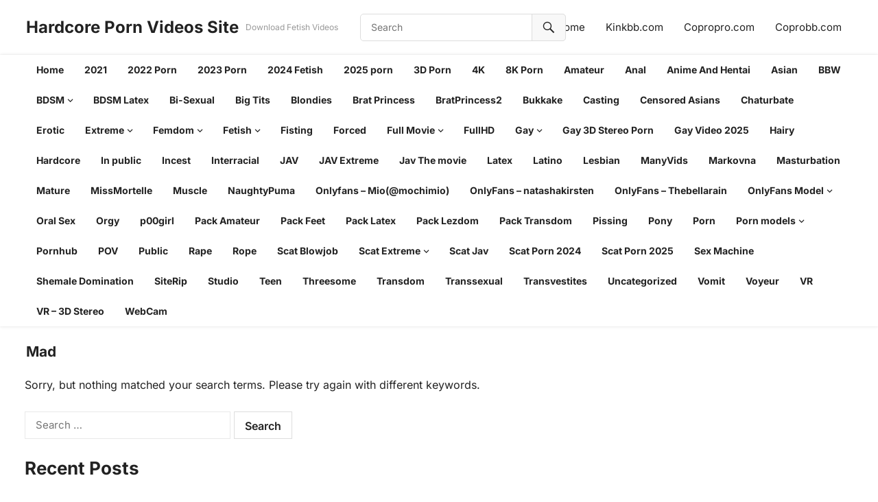

--- FILE ---
content_type: text/html; charset=UTF-8
request_url: https://empornius.com/tag/mad/
body_size: 14621
content:
<!DOCTYPE html>
<html dir="ltr" lang="en-US" prefix="og: https://ogp.me/ns#">
<head>
<meta charset="UTF-8">
<meta name="viewport" content="width=device-width, initial-scale=1">
<meta http-equiv="X-UA-Compatible" content="IE=edge">
<meta name="HandheldFriendly" content="true">
<link rel="profile" href="https://gmpg.org/xfn/11">
<title>Mad - Hardcore Porn Videos Site</title>

		<!-- All in One SEO 4.9.1.1 - aioseo.com -->
	<meta name="robots" content="max-image-preview:large" />
	<meta name="google-site-verification" content="google2f01009bc574b750.html" />
	<link rel="canonical" href="https://empornius.com/tag/mad/" />
	<meta name="generator" content="All in One SEO (AIOSEO) 4.9.1.1" />
		<script type="application/ld+json" class="aioseo-schema">
			{"@context":"https:\/\/schema.org","@graph":[{"@type":"BreadcrumbList","@id":"https:\/\/empornius.com\/tag\/mad\/#breadcrumblist","itemListElement":[{"@type":"ListItem","@id":"https:\/\/empornius.com\/tag\/mad\/#listItem","position":1,"name":"Mad"}]},{"@type":"CollectionPage","@id":"https:\/\/empornius.com\/tag\/mad\/#collectionpage","url":"https:\/\/empornius.com\/tag\/mad\/","name":"Mad - Hardcore Porn Videos Site","inLanguage":"en-US","isPartOf":{"@id":"https:\/\/empornius.com\/#website"},"breadcrumb":{"@id":"https:\/\/empornius.com\/tag\/mad\/#breadcrumblist"}},{"@type":"Person","@id":"https:\/\/empornius.com\/#person","name":"admin","image":{"@type":"ImageObject","@id":"https:\/\/empornius.com\/tag\/mad\/#personImage","url":"https:\/\/secure.gravatar.com\/avatar\/0022766acf3c1896275eaa0bbfa527a610be972a062e9bf4eaa073982b84d8f2?s=96&d=mm&r=g","width":96,"height":96,"caption":"admin"}},{"@type":"WebSite","@id":"https:\/\/empornius.com\/#website","url":"https:\/\/empornius.com\/","name":"Hardcore Porn Videos - Fetish and Femdom,Porn Site","description":"Download Fetish Videos","inLanguage":"en-US","publisher":{"@id":"https:\/\/empornius.com\/#person"}}]}
		</script>
		<!-- All in One SEO -->

<link rel="alternate" type="application/rss+xml" title="Hardcore Porn Videos Site &raquo; Feed" href="https://empornius.com/feed/" />
<link rel="alternate" type="application/rss+xml" title="Hardcore Porn Videos Site &raquo; Comments Feed" href="https://empornius.com/comments/feed/" />
<script type="text/javascript" id="wpp-js" src="https://empornius.com/wp-content/plugins/wordpress-popular-posts/assets/js/wpp.min.js?ver=7.3.6" data-sampling="0" data-sampling-rate="100" data-api-url="https://empornius.com/wp-json/wordpress-popular-posts" data-post-id="0" data-token="1cc16959ca" data-lang="0" data-debug="0"></script>
<link rel="alternate" type="application/rss+xml" title="Hardcore Porn Videos Site &raquo; Mad Tag Feed" href="https://empornius.com/tag/mad/feed/" />
<style id='wp-img-auto-sizes-contain-inline-css' type='text/css'>
img:is([sizes=auto i],[sizes^="auto," i]){contain-intrinsic-size:3000px 1500px}
/*# sourceURL=wp-img-auto-sizes-contain-inline-css */
</style>
<style id='wp-emoji-styles-inline-css' type='text/css'>

	img.wp-smiley, img.emoji {
		display: inline !important;
		border: none !important;
		box-shadow: none !important;
		height: 1em !important;
		width: 1em !important;
		margin: 0 0.07em !important;
		vertical-align: -0.1em !important;
		background: none !important;
		padding: 0 !important;
	}
/*# sourceURL=wp-emoji-styles-inline-css */
</style>
<style id='wp-block-library-inline-css' type='text/css'>
:root{--wp-block-synced-color:#7a00df;--wp-block-synced-color--rgb:122,0,223;--wp-bound-block-color:var(--wp-block-synced-color);--wp-editor-canvas-background:#ddd;--wp-admin-theme-color:#007cba;--wp-admin-theme-color--rgb:0,124,186;--wp-admin-theme-color-darker-10:#006ba1;--wp-admin-theme-color-darker-10--rgb:0,107,160.5;--wp-admin-theme-color-darker-20:#005a87;--wp-admin-theme-color-darker-20--rgb:0,90,135;--wp-admin-border-width-focus:2px}@media (min-resolution:192dpi){:root{--wp-admin-border-width-focus:1.5px}}.wp-element-button{cursor:pointer}:root .has-very-light-gray-background-color{background-color:#eee}:root .has-very-dark-gray-background-color{background-color:#313131}:root .has-very-light-gray-color{color:#eee}:root .has-very-dark-gray-color{color:#313131}:root .has-vivid-green-cyan-to-vivid-cyan-blue-gradient-background{background:linear-gradient(135deg,#00d084,#0693e3)}:root .has-purple-crush-gradient-background{background:linear-gradient(135deg,#34e2e4,#4721fb 50%,#ab1dfe)}:root .has-hazy-dawn-gradient-background{background:linear-gradient(135deg,#faaca8,#dad0ec)}:root .has-subdued-olive-gradient-background{background:linear-gradient(135deg,#fafae1,#67a671)}:root .has-atomic-cream-gradient-background{background:linear-gradient(135deg,#fdd79a,#004a59)}:root .has-nightshade-gradient-background{background:linear-gradient(135deg,#330968,#31cdcf)}:root .has-midnight-gradient-background{background:linear-gradient(135deg,#020381,#2874fc)}:root{--wp--preset--font-size--normal:16px;--wp--preset--font-size--huge:42px}.has-regular-font-size{font-size:1em}.has-larger-font-size{font-size:2.625em}.has-normal-font-size{font-size:var(--wp--preset--font-size--normal)}.has-huge-font-size{font-size:var(--wp--preset--font-size--huge)}.has-text-align-center{text-align:center}.has-text-align-left{text-align:left}.has-text-align-right{text-align:right}.has-fit-text{white-space:nowrap!important}#end-resizable-editor-section{display:none}.aligncenter{clear:both}.items-justified-left{justify-content:flex-start}.items-justified-center{justify-content:center}.items-justified-right{justify-content:flex-end}.items-justified-space-between{justify-content:space-between}.screen-reader-text{border:0;clip-path:inset(50%);height:1px;margin:-1px;overflow:hidden;padding:0;position:absolute;width:1px;word-wrap:normal!important}.screen-reader-text:focus{background-color:#ddd;clip-path:none;color:#444;display:block;font-size:1em;height:auto;left:5px;line-height:normal;padding:15px 23px 14px;text-decoration:none;top:5px;width:auto;z-index:100000}html :where(.has-border-color){border-style:solid}html :where([style*=border-top-color]){border-top-style:solid}html :where([style*=border-right-color]){border-right-style:solid}html :where([style*=border-bottom-color]){border-bottom-style:solid}html :where([style*=border-left-color]){border-left-style:solid}html :where([style*=border-width]){border-style:solid}html :where([style*=border-top-width]){border-top-style:solid}html :where([style*=border-right-width]){border-right-style:solid}html :where([style*=border-bottom-width]){border-bottom-style:solid}html :where([style*=border-left-width]){border-left-style:solid}html :where(img[class*=wp-image-]){height:auto;max-width:100%}:where(figure){margin:0 0 1em}html :where(.is-position-sticky){--wp-admin--admin-bar--position-offset:var(--wp-admin--admin-bar--height,0px)}@media screen and (max-width:600px){html :where(.is-position-sticky){--wp-admin--admin-bar--position-offset:0px}}

/*# sourceURL=wp-block-library-inline-css */
</style><style id='global-styles-inline-css' type='text/css'>
:root{--wp--preset--aspect-ratio--square: 1;--wp--preset--aspect-ratio--4-3: 4/3;--wp--preset--aspect-ratio--3-4: 3/4;--wp--preset--aspect-ratio--3-2: 3/2;--wp--preset--aspect-ratio--2-3: 2/3;--wp--preset--aspect-ratio--16-9: 16/9;--wp--preset--aspect-ratio--9-16: 9/16;--wp--preset--color--black: #000000;--wp--preset--color--cyan-bluish-gray: #abb8c3;--wp--preset--color--white: #ffffff;--wp--preset--color--pale-pink: #f78da7;--wp--preset--color--vivid-red: #cf2e2e;--wp--preset--color--luminous-vivid-orange: #ff6900;--wp--preset--color--luminous-vivid-amber: #fcb900;--wp--preset--color--light-green-cyan: #7bdcb5;--wp--preset--color--vivid-green-cyan: #00d084;--wp--preset--color--pale-cyan-blue: #8ed1fc;--wp--preset--color--vivid-cyan-blue: #0693e3;--wp--preset--color--vivid-purple: #9b51e0;--wp--preset--gradient--vivid-cyan-blue-to-vivid-purple: linear-gradient(135deg,rgb(6,147,227) 0%,rgb(155,81,224) 100%);--wp--preset--gradient--light-green-cyan-to-vivid-green-cyan: linear-gradient(135deg,rgb(122,220,180) 0%,rgb(0,208,130) 100%);--wp--preset--gradient--luminous-vivid-amber-to-luminous-vivid-orange: linear-gradient(135deg,rgb(252,185,0) 0%,rgb(255,105,0) 100%);--wp--preset--gradient--luminous-vivid-orange-to-vivid-red: linear-gradient(135deg,rgb(255,105,0) 0%,rgb(207,46,46) 100%);--wp--preset--gradient--very-light-gray-to-cyan-bluish-gray: linear-gradient(135deg,rgb(238,238,238) 0%,rgb(169,184,195) 100%);--wp--preset--gradient--cool-to-warm-spectrum: linear-gradient(135deg,rgb(74,234,220) 0%,rgb(151,120,209) 20%,rgb(207,42,186) 40%,rgb(238,44,130) 60%,rgb(251,105,98) 80%,rgb(254,248,76) 100%);--wp--preset--gradient--blush-light-purple: linear-gradient(135deg,rgb(255,206,236) 0%,rgb(152,150,240) 100%);--wp--preset--gradient--blush-bordeaux: linear-gradient(135deg,rgb(254,205,165) 0%,rgb(254,45,45) 50%,rgb(107,0,62) 100%);--wp--preset--gradient--luminous-dusk: linear-gradient(135deg,rgb(255,203,112) 0%,rgb(199,81,192) 50%,rgb(65,88,208) 100%);--wp--preset--gradient--pale-ocean: linear-gradient(135deg,rgb(255,245,203) 0%,rgb(182,227,212) 50%,rgb(51,167,181) 100%);--wp--preset--gradient--electric-grass: linear-gradient(135deg,rgb(202,248,128) 0%,rgb(113,206,126) 100%);--wp--preset--gradient--midnight: linear-gradient(135deg,rgb(2,3,129) 0%,rgb(40,116,252) 100%);--wp--preset--font-size--small: 13px;--wp--preset--font-size--medium: 20px;--wp--preset--font-size--large: 36px;--wp--preset--font-size--x-large: 42px;--wp--preset--spacing--20: 0.44rem;--wp--preset--spacing--30: 0.67rem;--wp--preset--spacing--40: 1rem;--wp--preset--spacing--50: 1.5rem;--wp--preset--spacing--60: 2.25rem;--wp--preset--spacing--70: 3.38rem;--wp--preset--spacing--80: 5.06rem;--wp--preset--shadow--natural: 6px 6px 9px rgba(0, 0, 0, 0.2);--wp--preset--shadow--deep: 12px 12px 50px rgba(0, 0, 0, 0.4);--wp--preset--shadow--sharp: 6px 6px 0px rgba(0, 0, 0, 0.2);--wp--preset--shadow--outlined: 6px 6px 0px -3px rgb(255, 255, 255), 6px 6px rgb(0, 0, 0);--wp--preset--shadow--crisp: 6px 6px 0px rgb(0, 0, 0);}:where(.is-layout-flex){gap: 0.5em;}:where(.is-layout-grid){gap: 0.5em;}body .is-layout-flex{display: flex;}.is-layout-flex{flex-wrap: wrap;align-items: center;}.is-layout-flex > :is(*, div){margin: 0;}body .is-layout-grid{display: grid;}.is-layout-grid > :is(*, div){margin: 0;}:where(.wp-block-columns.is-layout-flex){gap: 2em;}:where(.wp-block-columns.is-layout-grid){gap: 2em;}:where(.wp-block-post-template.is-layout-flex){gap: 1.25em;}:where(.wp-block-post-template.is-layout-grid){gap: 1.25em;}.has-black-color{color: var(--wp--preset--color--black) !important;}.has-cyan-bluish-gray-color{color: var(--wp--preset--color--cyan-bluish-gray) !important;}.has-white-color{color: var(--wp--preset--color--white) !important;}.has-pale-pink-color{color: var(--wp--preset--color--pale-pink) !important;}.has-vivid-red-color{color: var(--wp--preset--color--vivid-red) !important;}.has-luminous-vivid-orange-color{color: var(--wp--preset--color--luminous-vivid-orange) !important;}.has-luminous-vivid-amber-color{color: var(--wp--preset--color--luminous-vivid-amber) !important;}.has-light-green-cyan-color{color: var(--wp--preset--color--light-green-cyan) !important;}.has-vivid-green-cyan-color{color: var(--wp--preset--color--vivid-green-cyan) !important;}.has-pale-cyan-blue-color{color: var(--wp--preset--color--pale-cyan-blue) !important;}.has-vivid-cyan-blue-color{color: var(--wp--preset--color--vivid-cyan-blue) !important;}.has-vivid-purple-color{color: var(--wp--preset--color--vivid-purple) !important;}.has-black-background-color{background-color: var(--wp--preset--color--black) !important;}.has-cyan-bluish-gray-background-color{background-color: var(--wp--preset--color--cyan-bluish-gray) !important;}.has-white-background-color{background-color: var(--wp--preset--color--white) !important;}.has-pale-pink-background-color{background-color: var(--wp--preset--color--pale-pink) !important;}.has-vivid-red-background-color{background-color: var(--wp--preset--color--vivid-red) !important;}.has-luminous-vivid-orange-background-color{background-color: var(--wp--preset--color--luminous-vivid-orange) !important;}.has-luminous-vivid-amber-background-color{background-color: var(--wp--preset--color--luminous-vivid-amber) !important;}.has-light-green-cyan-background-color{background-color: var(--wp--preset--color--light-green-cyan) !important;}.has-vivid-green-cyan-background-color{background-color: var(--wp--preset--color--vivid-green-cyan) !important;}.has-pale-cyan-blue-background-color{background-color: var(--wp--preset--color--pale-cyan-blue) !important;}.has-vivid-cyan-blue-background-color{background-color: var(--wp--preset--color--vivid-cyan-blue) !important;}.has-vivid-purple-background-color{background-color: var(--wp--preset--color--vivid-purple) !important;}.has-black-border-color{border-color: var(--wp--preset--color--black) !important;}.has-cyan-bluish-gray-border-color{border-color: var(--wp--preset--color--cyan-bluish-gray) !important;}.has-white-border-color{border-color: var(--wp--preset--color--white) !important;}.has-pale-pink-border-color{border-color: var(--wp--preset--color--pale-pink) !important;}.has-vivid-red-border-color{border-color: var(--wp--preset--color--vivid-red) !important;}.has-luminous-vivid-orange-border-color{border-color: var(--wp--preset--color--luminous-vivid-orange) !important;}.has-luminous-vivid-amber-border-color{border-color: var(--wp--preset--color--luminous-vivid-amber) !important;}.has-light-green-cyan-border-color{border-color: var(--wp--preset--color--light-green-cyan) !important;}.has-vivid-green-cyan-border-color{border-color: var(--wp--preset--color--vivid-green-cyan) !important;}.has-pale-cyan-blue-border-color{border-color: var(--wp--preset--color--pale-cyan-blue) !important;}.has-vivid-cyan-blue-border-color{border-color: var(--wp--preset--color--vivid-cyan-blue) !important;}.has-vivid-purple-border-color{border-color: var(--wp--preset--color--vivid-purple) !important;}.has-vivid-cyan-blue-to-vivid-purple-gradient-background{background: var(--wp--preset--gradient--vivid-cyan-blue-to-vivid-purple) !important;}.has-light-green-cyan-to-vivid-green-cyan-gradient-background{background: var(--wp--preset--gradient--light-green-cyan-to-vivid-green-cyan) !important;}.has-luminous-vivid-amber-to-luminous-vivid-orange-gradient-background{background: var(--wp--preset--gradient--luminous-vivid-amber-to-luminous-vivid-orange) !important;}.has-luminous-vivid-orange-to-vivid-red-gradient-background{background: var(--wp--preset--gradient--luminous-vivid-orange-to-vivid-red) !important;}.has-very-light-gray-to-cyan-bluish-gray-gradient-background{background: var(--wp--preset--gradient--very-light-gray-to-cyan-bluish-gray) !important;}.has-cool-to-warm-spectrum-gradient-background{background: var(--wp--preset--gradient--cool-to-warm-spectrum) !important;}.has-blush-light-purple-gradient-background{background: var(--wp--preset--gradient--blush-light-purple) !important;}.has-blush-bordeaux-gradient-background{background: var(--wp--preset--gradient--blush-bordeaux) !important;}.has-luminous-dusk-gradient-background{background: var(--wp--preset--gradient--luminous-dusk) !important;}.has-pale-ocean-gradient-background{background: var(--wp--preset--gradient--pale-ocean) !important;}.has-electric-grass-gradient-background{background: var(--wp--preset--gradient--electric-grass) !important;}.has-midnight-gradient-background{background: var(--wp--preset--gradient--midnight) !important;}.has-small-font-size{font-size: var(--wp--preset--font-size--small) !important;}.has-medium-font-size{font-size: var(--wp--preset--font-size--medium) !important;}.has-large-font-size{font-size: var(--wp--preset--font-size--large) !important;}.has-x-large-font-size{font-size: var(--wp--preset--font-size--x-large) !important;}
/*# sourceURL=global-styles-inline-css */
</style>

<style id='classic-theme-styles-inline-css' type='text/css'>
/*! This file is auto-generated */
.wp-block-button__link{color:#fff;background-color:#32373c;border-radius:9999px;box-shadow:none;text-decoration:none;padding:calc(.667em + 2px) calc(1.333em + 2px);font-size:1.125em}.wp-block-file__button{background:#32373c;color:#fff;text-decoration:none}
/*# sourceURL=/wp-includes/css/classic-themes.min.css */
</style>
<link rel='stylesheet' id='wordpress-popular-posts-css-css' href='https://empornius.com/wp-content/plugins/wordpress-popular-posts/assets/css/wpp.css?ver=7.3.6' type='text/css' media='all' />
<link rel='stylesheet' id='videoclub-fonts-css' href='https://empornius.com/wp-content/fonts/f75814d149540a06d3fdf148a6efd5cf.css' type='text/css' media='all' />
<link rel='stylesheet' id='videoclub-style-css' href='https://empornius.com/wp-content/themes/videoclub/style.css?ver=20240911' type='text/css' media='all' />
<link rel='stylesheet' id='videoclub-responsive-style-css' href='https://empornius.com/wp-content/themes/videoclub/responsive.css?ver=20240911' type='text/css' media='all' />
<link rel='stylesheet' id='genericons-style-css' href='https://empornius.com/wp-content/themes/videoclub/genericons/genericons.css?ver=6.9' type='text/css' media='all' />
<link rel='stylesheet' id='font-awesome-style-css' href='https://empornius.com/wp-content/themes/videoclub/assets/css/font-awesome.css?ver=20240911' type='text/css' media='all' />
<link rel='stylesheet' id='wp-pagenavi-css' href='https://empornius.com/wp-content/plugins/wp-pagenavi/pagenavi-css.css?ver=2.70' type='text/css' media='all' />
<script type="text/javascript" src="https://empornius.com/wp-includes/js/jquery/jquery.min.js?ver=3.7.1" id="jquery-core-js"></script>
<script type="text/javascript" src="https://empornius.com/wp-includes/js/jquery/jquery-migrate.min.js?ver=3.4.1" id="jquery-migrate-js"></script>
<link rel="https://api.w.org/" href="https://empornius.com/wp-json/" /><link rel="alternate" title="JSON" type="application/json" href="https://empornius.com/wp-json/wp/v2/tags/827" /><link rel="EditURI" type="application/rsd+xml" title="RSD" href="https://empornius.com/xmlrpc.php?rsd" />
<meta name="generator" content="WordPress 6.9" />
            <style id="wpp-loading-animation-styles">@-webkit-keyframes bgslide{from{background-position-x:0}to{background-position-x:-200%}}@keyframes bgslide{from{background-position-x:0}to{background-position-x:-200%}}.wpp-widget-block-placeholder,.wpp-shortcode-placeholder{margin:0 auto;width:60px;height:3px;background:#dd3737;background:linear-gradient(90deg,#dd3737 0%,#571313 10%,#dd3737 100%);background-size:200% auto;border-radius:3px;-webkit-animation:bgslide 1s infinite linear;animation:bgslide 1s infinite linear}</style>
            <link rel="icon" href="https://empornius.com/wp-content/uploads/cropped-6449971-32x32.png" sizes="32x32" />
<link rel="icon" href="https://empornius.com/wp-content/uploads/cropped-6449971-192x192.png" sizes="192x192" />
<link rel="apple-touch-icon" href="https://empornius.com/wp-content/uploads/cropped-6449971-180x180.png" />
<meta name="msapplication-TileImage" content="https://empornius.com/wp-content/uploads/cropped-6449971-270x270.png" />
</head>

<body class="archive tag tag-mad tag-827 wp-embed-responsive wp-theme-videoclub group-blog hfeed">


<div id="page" class="site">

	<a class="skip-link screen-reader-text" href="#content">Skip to content</a>

	<header id="masthead" class="site-header clear">

		<div class="site-start container clear">

			
			<div class="site-branding">

				
				
					<div class="site-title-desc">

						<div class="site-title">
							<h1><a href="https://empornius.com">Hardcore Porn Videos Site</a></h1>
						</div><!-- .site-title -->	

						<div class="site-description">
							Download Fetish Videos						</div><!-- .site-desc -->

					</div><!-- .site-title-desc -->

				
			</div><!-- .site-branding -->	

			<div class="header-search ">
				<form id="searchform" method="get" action="https://empornius.com/">
					<input type="search" name="s" class="search-input" placeholder="Search" autocomplete="off">
					<button type="submit" class="search-submit"><span class="genericon genericon-search"></span></button>		
				</form>
			</div><!-- .header-search -->
			
			<nav id="top-nav" class="top-navigation">

				<div class="menu-1-container"><ul id="top-menu" class="sf-menu"><li id="menu-item-124977" class="menu-item menu-item-type-custom menu-item-object-custom menu-item-home menu-item-124977"><a href="https://empornius.com/">Home</a></li>
<li id="menu-item-131131" class="menu-item menu-item-type-custom menu-item-object-custom menu-item-131131"><a href="https://kinkbb.com/">Kinkbb.com</a></li>
<li id="menu-item-131133" class="menu-item menu-item-type-custom menu-item-object-custom menu-item-131133"><a href="https://copropro.com/">Copropro.com</a></li>
<li id="menu-item-131134" class="menu-item menu-item-type-custom menu-item-object-custom menu-item-131134"><a href="https://coprobb.com/">Coprobb.com</a></li>
</ul></div>
			</nav><!-- #top-nav -->		

			<div class="header-toggles">
				<button class="toggle nav-toggle mobile-nav-toggle" data-toggle-target=".menu-modal"  data-toggle-body-class="showing-menu-modal" aria-expanded="false" data-set-focus=".close-nav-toggle">
					<span class="toggle-inner">
						<span class="toggle-icon">
							<svg class="svg-icon" aria-hidden="true" role="img" focusable="false" xmlns="http://www.w3.org/2000/svg" width="26" height="7" viewBox="0 0 26 7"><path fill-rule="evenodd" d="M332.5,45 C330.567003,45 329,43.4329966 329,41.5 C329,39.5670034 330.567003,38 332.5,38 C334.432997,38 336,39.5670034 336,41.5 C336,43.4329966 334.432997,45 332.5,45 Z M342,45 C340.067003,45 338.5,43.4329966 338.5,41.5 C338.5,39.5670034 340.067003,38 342,38 C343.932997,38 345.5,39.5670034 345.5,41.5 C345.5,43.4329966 343.932997,45 342,45 Z M351.5,45 C349.567003,45 348,43.4329966 348,41.5 C348,39.5670034 349.567003,38 351.5,38 C353.432997,38 355,39.5670034 355,41.5 C355,43.4329966 353.432997,45 351.5,45 Z" transform="translate(-329 -38)" /></svg>						</span>
						<span class="toggle-text">Menu</span>
					</span>
				</button><!-- .nav-toggle -->
			</div><!-- .header-toggles -->	

		</div><!-- .site-start -->			

		<nav id="primary-nav" class="primary-navigation clear">

			<div class="container">
									<ul id="primary-menu" class="sf-menu sf-js-enabled sf-arrows" style="touch-action: pan-y;">
						<li><a href="https://empornius.com">Home</a></li>
							<li class="cat-item cat-item-2583"><a href="https://empornius.com/category/2021/">2021</a>
</li>
	<li class="cat-item cat-item-3301"><a href="https://empornius.com/category/2022-porn/">2022 Porn</a>
</li>
	<li class="cat-item cat-item-5525"><a href="https://empornius.com/category/2023-porn/">2023 Porn</a>
</li>
	<li class="cat-item cat-item-5919"><a href="https://empornius.com/category/2024-fetish/">2024 Fetish</a>
</li>
	<li class="cat-item cat-item-6335"><a href="https://empornius.com/category/2025-porn/">2025 porn</a>
</li>
	<li class="cat-item cat-item-4064"><a href="https://empornius.com/category/3d-porn/">3D Porn</a>
</li>
	<li class="cat-item cat-item-2697"><a href="https://empornius.com/category/4k/">4K</a>
</li>
	<li class="cat-item cat-item-6815"><a href="https://empornius.com/category/8k-porn/">8K Porn</a>
</li>
	<li class="cat-item cat-item-1136"><a href="https://empornius.com/category/amateur/">Amateur</a>
</li>
	<li class="cat-item cat-item-1441"><a href="https://empornius.com/category/anal/">Anal</a>
</li>
	<li class="cat-item cat-item-4467"><a href="https://empornius.com/category/anime-and-hentai/">Anime And Hentai</a>
</li>
	<li class="cat-item cat-item-2592"><a href="https://empornius.com/category/asian/">Asian</a>
</li>
	<li class="cat-item cat-item-592"><a href="https://empornius.com/category/bbw/">BBW</a>
</li>
	<li class="cat-item cat-item-2"><a href="https://empornius.com/category/bdsm/">BDSM</a>
<ul class='children'>
	<li class="cat-item cat-item-3949"><a href="https://empornius.com/category/bdsm/bdsm-pack/">BDSM-Pack</a>
</li>
	<li class="cat-item cat-item-3061"><a href="https://empornius.com/category/bdsm/bondage/">Bondage</a>
</li>
	<li class="cat-item cat-item-5125"><a href="https://empornius.com/category/bdsm/metal-bondage/">Metal Bondage</a>
</li>
	<li class="cat-item cat-item-2710"><a href="https://empornius.com/category/bdsm/spanking/">Spanking</a>
</li>
</ul>
</li>
	<li class="cat-item cat-item-2585"><a href="https://empornius.com/category/bdsm-latex/">BDSM Latex</a>
</li>
	<li class="cat-item cat-item-2560"><a href="https://empornius.com/category/bi-sexual/">Bi-Sexual</a>
</li>
	<li class="cat-item cat-item-1430"><a href="https://empornius.com/category/big-tits/">Big Tits</a>
</li>
	<li class="cat-item cat-item-4563"><a href="https://empornius.com/category/blondies/">Blondies</a>
</li>
	<li class="cat-item cat-item-1890"><a href="https://empornius.com/category/brat-princess/">Brat Princess</a>
</li>
	<li class="cat-item cat-item-1463"><a href="https://empornius.com/category/bratprincess2/">BratPrincess2</a>
</li>
	<li class="cat-item cat-item-1163"><a href="https://empornius.com/category/bukkake/">Bukkake</a>
</li>
	<li class="cat-item cat-item-3924"><a href="https://empornius.com/category/casting/">Casting</a>
</li>
	<li class="cat-item cat-item-4121"><a href="https://empornius.com/category/censored-asians/">Censored Asians</a>
</li>
	<li class="cat-item cat-item-5127"><a href="https://empornius.com/category/chaturbate/">Chaturbate</a>
</li>
	<li class="cat-item cat-item-2589"><a href="https://empornius.com/category/erotic/">Erotic</a>
</li>
	<li class="cat-item cat-item-1962"><a href="https://empornius.com/category/extreme/">Extreme</a>
<ul class='children'>
	<li class="cat-item cat-item-5145"><a href="https://empornius.com/category/extreme/tentacles/">Tentacles</a>
</li>
</ul>
</li>
	<li class="cat-item cat-item-195"><a href="https://empornius.com/category/femdom/">Femdom</a>
<ul class='children'>
	<li class="cat-item cat-item-2682"><a href="https://empornius.com/category/femdom/assliscing/">AssLiscing</a>
</li>
	<li class="cat-item cat-item-2619"><a href="https://empornius.com/category/femdom/ballbusting-femdom/">BallBusting</a>
</li>
	<li class="cat-item cat-item-170"><a href="https://empornius.com/category/femdom/ballbusting/">Ballbusting</a>
</li>
	<li class="cat-item cat-item-2670"><a href="https://empornius.com/category/femdom/blowjob/">Blowjob</a>
</li>
	<li class="cat-item cat-item-2679"><a href="https://empornius.com/category/femdom/bondage-rope/">Bondage-Rope</a>
</li>
	<li class="cat-item cat-item-1479"><a href="https://empornius.com/category/femdom/cucold/">Cucold</a>
</li>
	<li class="cat-item cat-item-12"><a href="https://empornius.com/category/femdom/facesitting/">Facesitting</a>
</li>
	<li class="cat-item cat-item-1937"><a href="https://empornius.com/category/femdom/feet/">Feet</a>
</li>
	<li class="cat-item cat-item-2671"><a href="https://empornius.com/category/femdom/fight/">Fight</a>
</li>
	<li class="cat-item cat-item-2900"><a href="https://empornius.com/category/femdom/fisting-men/">Fisting Men</a>
</li>
	<li class="cat-item cat-item-1953"><a href="https://empornius.com/category/femdom/handjon/">Handjob</a>
</li>
	<li class="cat-item cat-item-2626"><a href="https://empornius.com/category/femdom/handjobs/">Handjobs</a>
</li>
	<li class="cat-item cat-item-1459"><a href="https://empornius.com/category/femdom/jav-femdom-bdsm/">Jav Femdom BDSM</a>
</li>
	<li class="cat-item cat-item-2634"><a href="https://empornius.com/category/femdom/latex-femdom/">Latex</a>
</li>
	<li class="cat-item cat-item-1717"><a href="https://empornius.com/category/femdom/lezdom/">Lezdom</a>
</li>
	<li class="cat-item cat-item-6714"><a href="https://empornius.com/category/femdom/muscles/">Muscles</a>
</li>
	<li class="cat-item cat-item-3286"><a href="https://empornius.com/category/femdom/rimming/">Rimming</a>
</li>
	<li class="cat-item cat-item-2623"><a href="https://empornius.com/category/femdom/rope-bondage/">Rope Bondage</a>
</li>
	<li class="cat-item cat-item-3035"><a href="https://empornius.com/category/femdom/spanking-femdom/">Spanking</a>
</li>
	<li class="cat-item cat-item-1486"><a href="https://empornius.com/category/femdom/strapon/">Strapon</a>
</li>
	<li class="cat-item cat-item-2639"><a href="https://empornius.com/category/femdom/trampling/">Trampling</a>
</li>
	<li class="cat-item cat-item-1729"><a href="https://empornius.com/category/femdom/whipping/">Whipping</a>
</li>
	<li class="cat-item cat-item-2566"><a href="https://empornius.com/category/femdom/wrestling/">Wrestling</a>
</li>
</ul>
</li>
	<li class="cat-item cat-item-2558"><a href="https://empornius.com/category/fetish/">Fetish</a>
<ul class='children'>
	<li class="cat-item cat-item-3148"><a href="https://empornius.com/category/fetish/anorexia/">Anorexia</a>
</li>
	<li class="cat-item cat-item-3088"><a href="https://empornius.com/category/fetish/feet-fetish/">Feet</a>
</li>
	<li class="cat-item cat-item-5959"><a href="https://empornius.com/category/fetish/fetish-tattoo/">Fetish Tattoo</a>
</li>
	<li class="cat-item cat-item-3221"><a href="https://empornius.com/category/fetish/gaping/">Gaping</a>
</li>
	<li class="cat-item cat-item-3118"><a href="https://empornius.com/category/fetish/latex-fetish/">Latex</a>
</li>
	<li class="cat-item cat-item-3121"><a href="https://empornius.com/category/fetish/nylon/">Nylon</a>
</li>
	<li class="cat-item cat-item-3089"><a href="https://empornius.com/category/fetish/pantyhose/">Pantyhose</a>
</li>
	<li class="cat-item cat-item-5225"><a href="https://empornius.com/category/fetish/pov-fetish/">POV</a>
</li>
	<li class="cat-item cat-item-2711"><a href="https://empornius.com/category/fetish/pregnant/">Pregnant</a>
</li>
	<li class="cat-item cat-item-3222"><a href="https://empornius.com/category/fetish/pussies/">Pussies</a>
</li>
	<li class="cat-item cat-item-3119"><a href="https://empornius.com/category/fetish/ruber-fetish/">Ruber</a>
</li>
	<li class="cat-item cat-item-3110"><a href="https://empornius.com/category/fetish/smoking/">Smoking</a>
</li>
</ul>
</li>
	<li class="cat-item cat-item-2302"><a href="https://empornius.com/category/fisting/">Fisting</a>
</li>
	<li class="cat-item cat-item-1930"><a href="https://empornius.com/category/forced/">Forced</a>
</li>
	<li class="cat-item cat-item-1429"><a href="https://empornius.com/category/full-movie/">Full Movie</a>
<ul class='children'>
	<li class="cat-item cat-item-2789"><a href="https://empornius.com/category/full-movie/classic/">Classic</a>
</li>
</ul>
</li>
	<li class="cat-item cat-item-2564"><a href="https://empornius.com/category/fullhd/">FullHD</a>
</li>
	<li class="cat-item cat-item-1410"><a href="https://empornius.com/category/gay/">Gay</a>
<ul class='children'>
	<li class="cat-item cat-item-3936"><a href="https://empornius.com/category/gay/bareback/">Bareback</a>
</li>
	<li class="cat-item cat-item-3942"><a href="https://empornius.com/category/gay/gay-2022/">Gay 2022</a>
</li>
	<li class="cat-item cat-item-5927"><a href="https://empornius.com/category/gay/gay-2024/">Gay 2024</a>
</li>
	<li class="cat-item cat-item-3950"><a href="https://empornius.com/category/gay/gay-asian/">Gay Asian</a>
</li>
	<li class="cat-item cat-item-3514"><a href="https://empornius.com/category/gay/gay-bdsm/">Gay BDSM</a>
</li>
	<li class="cat-item cat-item-4046"><a href="https://empornius.com/category/gay/gay-bear/">Gay Bear</a>
</li>
	<li class="cat-item cat-item-5220"><a href="https://empornius.com/category/gay/gay-fetish/">Gay Fetish</a>
</li>
	<li class="cat-item cat-item-3946"><a href="https://empornius.com/category/gay/fisting-gay/">Gay Fisting</a>
</li>
	<li class="cat-item cat-item-3941"><a href="https://empornius.com/category/gay/gay-full-movies/">Gay Full Movies</a>
</li>
	<li class="cat-item cat-item-3937"><a href="https://empornius.com/category/gay/non-porn-drama/">Gay Non Porn (Drama)</a>
</li>
	<li class="cat-item cat-item-2468"><a href="https://empornius.com/category/gay/gay-solo/">Gay Solo</a>
</li>
	<li class="cat-item cat-item-4047"><a href="https://empornius.com/category/gay/gay-twinks/">Gay Twinks</a>
</li>
	<li class="cat-item cat-item-1411"><a href="https://empornius.com/category/gay/gay-unusual/">Gay unusual</a>
</li>
	<li class="cat-item cat-item-3493"><a href="https://empornius.com/category/gay/gay-video-onlyfans/">Gay Video OnlyFans</a>
</li>
	<li class="cat-item cat-item-3948"><a href="https://empornius.com/category/gay/gay-onlyfans/">Gay-OnlyFans</a>
</li>
	<li class="cat-item cat-item-3943"><a href="https://empornius.com/category/gay/gayrip/">GayRip</a>
</li>
</ul>
</li>
	<li class="cat-item cat-item-4710"><a href="https://empornius.com/category/gay-3d-stereo-porn/">Gay 3D Stereo Porn</a>
</li>
	<li class="cat-item cat-item-6381"><a href="https://empornius.com/category/gay-video-2025/">Gay Video 2025</a>
</li>
	<li class="cat-item cat-item-2454"><a href="https://empornius.com/category/hairy/">Hairy</a>
</li>
	<li class="cat-item cat-item-2590"><a href="https://empornius.com/category/hardcore/">Hardcore</a>
</li>
	<li class="cat-item cat-item-2788"><a href="https://empornius.com/category/in-public/">In public</a>
</li>
	<li class="cat-item cat-item-2234"><a href="https://empornius.com/category/incest/">Incest</a>
</li>
	<li class="cat-item cat-item-2591"><a href="https://empornius.com/category/interracial/">Interracial</a>
</li>
	<li class="cat-item cat-item-3931"><a href="https://empornius.com/category/jav/">JAV</a>
</li>
	<li class="cat-item cat-item-2118"><a href="https://empornius.com/category/jav-extreme/">JAV Extreme</a>
</li>
	<li class="cat-item cat-item-2609"><a href="https://empornius.com/category/jav-the-movie/">Jav The movie</a>
</li>
	<li class="cat-item cat-item-1726"><a href="https://empornius.com/category/latex/">Latex</a>
</li>
	<li class="cat-item cat-item-5181"><a href="https://empornius.com/category/latino/">Latino</a>
</li>
	<li class="cat-item cat-item-2304"><a href="https://empornius.com/category/lesbian/">Lesbian</a>
</li>
	<li class="cat-item cat-item-2965"><a href="https://empornius.com/category/manyvids/">ManyVids</a>
</li>
	<li class="cat-item cat-item-6108"><a href="https://empornius.com/category/markovna/">Markovna</a>
</li>
	<li class="cat-item cat-item-2717"><a href="https://empornius.com/category/masturbation/">Masturbation</a>
</li>
	<li class="cat-item cat-item-1428"><a href="https://empornius.com/category/mature/">Mature</a>
</li>
	<li class="cat-item cat-item-3428"><a href="https://empornius.com/category/missmortelle/">MissMortelle</a>
</li>
	<li class="cat-item cat-item-5914"><a href="https://empornius.com/category/muscle/">Muscle</a>
</li>
	<li class="cat-item cat-item-6112"><a href="https://empornius.com/category/naughtypuma/">NaughtyPuma</a>
</li>
	<li class="cat-item cat-item-5217"><a href="https://empornius.com/category/onlyfans-miomochimio/">Onlyfans &#8211; Mio(@mochimio)</a>
</li>
	<li class="cat-item cat-item-5147"><a href="https://empornius.com/category/onlyfans-natashakirsten/">OnlyFans &#8211; natashakirsten</a>
</li>
	<li class="cat-item cat-item-4465"><a href="https://empornius.com/category/onlyfans-thebellarain/">OnlyFans &#8211; Thebellarain</a>
</li>
	<li class="cat-item cat-item-2964"><a href="https://empornius.com/category/onlyfans/">OnlyFans Model</a>
<ul class='children'>
	<li class="cat-item cat-item-5168"><a href="https://empornius.com/category/onlyfans/annakissksyuk-annakissksyuk/">Annakissksyuk &#8211; @annakissksyuk</a>
</li>
	<li class="cat-item cat-item-4104"><a href="https://empornius.com/category/onlyfans/bree-wales-covington-msbreewc/">Bree Wales Covington (@msbreewc)</a>
</li>
	<li class="cat-item cat-item-4199"><a href="https://empornius.com/category/onlyfans/lavenderthief/">Lavenderthief</a>
</li>
	<li class="cat-item cat-item-4040"><a href="https://empornius.com/category/onlyfans/layla-leon/">Layla Leon</a>
</li>
	<li class="cat-item cat-item-4464"><a href="https://empornius.com/category/onlyfans/onlyfans-sophia/">OnlyFans &#8211; Sophia</a>
</li>
	<li class="cat-item cat-item-5126"><a href="https://empornius.com/category/onlyfans/onlyfans-zoe-zoeneli/">OnlyFans &#8211; Zoe (@zoeneli)</a>
</li>
	<li class="cat-item cat-item-3053"><a href="https://empornius.com/category/onlyfans/onlyfans-pack/">OnlyFans Pack</a>
</li>
	<li class="cat-item cat-item-3926"><a href="https://empornius.com/category/onlyfans/pissqu33n/">pissqu33n</a>
</li>
	<li class="cat-item cat-item-3240"><a href="https://empornius.com/category/onlyfans/rachel-smith/">Rachel Smith</a>
</li>
	<li class="cat-item cat-item-3923"><a href="https://empornius.com/category/onlyfans/tinytexies/">TinyTexie&#039;s</a>
</li>
</ul>
</li>
	<li class="cat-item cat-item-1422"><a href="https://empornius.com/category/oral-sex/">Oral Sex</a>
</li>
	<li class="cat-item cat-item-2303"><a href="https://empornius.com/category/orgy/">Orgy</a>
</li>
	<li class="cat-item cat-item-3429"><a href="https://empornius.com/category/p00girl/">p00girl</a>
</li>
	<li class="cat-item cat-item-5958"><a href="https://empornius.com/category/pack-amateur/">Pack Amateur</a>
</li>
	<li class="cat-item cat-item-5909"><a href="https://empornius.com/category/pack-feet/">Pack Feet</a>
</li>
	<li class="cat-item cat-item-5908"><a href="https://empornius.com/category/pack-latex/">Pack Latex</a>
</li>
	<li class="cat-item cat-item-5886"><a href="https://empornius.com/category/pack-lezdom/">Pack Lezdom</a>
</li>
	<li class="cat-item cat-item-5885"><a href="https://empornius.com/category/pack-transdom/">Pack Transdom</a>
</li>
	<li class="cat-item cat-item-2261"><a href="https://empornius.com/category/pissing/">Pissing</a>
</li>
	<li class="cat-item cat-item-1747"><a href="https://empornius.com/category/pony/">Pony</a>
</li>
	<li class="cat-item cat-item-399"><a href="https://empornius.com/category/porn/">Porn</a>
</li>
	<li class="cat-item cat-item-148"><a href="https://empornius.com/category/porn-models/">Porn models</a>
<ul class='children'>
	<li class="cat-item cat-item-4106"><a href="https://empornius.com/category/porn-models/anna-bound-theannabound/">Anna Bound (@theannabound)</a>
</li>
	<li class="cat-item cat-item-4105"><a href="https://empornius.com/category/porn-models/peachyskye/">PeachySkye</a>
</li>
</ul>
</li>
	<li class="cat-item cat-item-5146"><a href="https://empornius.com/category/pornhub/">Pornhub</a>
</li>
	<li class="cat-item cat-item-1603"><a href="https://empornius.com/category/pov/">POV</a>
</li>
	<li class="cat-item cat-item-5143"><a href="https://empornius.com/category/public/">Public</a>
</li>
	<li class="cat-item cat-item-6196"><a href="https://empornius.com/category/rape/">Rape</a>
</li>
	<li class="cat-item cat-item-2622"><a href="https://empornius.com/category/rope/">Rope</a>
</li>
	<li class="cat-item cat-item-5124"><a href="https://empornius.com/category/scat-blowjob/">Scat Blowjob</a>
</li>
	<li class="cat-item cat-item-1467"><a href="https://empornius.com/category/scat-extreme/">Scat Extreme</a>
<ul class='children'>
	<li class="cat-item cat-item-3299"><a href="https://empornius.com/category/scat-extreme/2022-scat/">2022 Scat</a>
</li>
	<li class="cat-item cat-item-5635"><a href="https://empornius.com/category/scat-extreme/brownsensations/">Brownsensations</a>
</li>
	<li class="cat-item cat-item-3295"><a href="https://empornius.com/category/scat-extreme/eat-shit/">Eat Shit</a>
</li>
	<li class="cat-item cat-item-5628"><a href="https://empornius.com/category/scat-extreme/ki-sim/">Ki-Sim</a>
</li>
	<li class="cat-item cat-item-5626"><a href="https://empornius.com/category/scat-extreme/margo/">margo</a>
</li>
	<li class="cat-item cat-item-3482"><a href="https://empornius.com/category/scat-extreme/missmortelle-scat-extreme/">MissMortelle</a>
</li>
	<li class="cat-item cat-item-3297"><a href="https://empornius.com/category/scat-extreme/piss/">Piss</a>
</li>
	<li class="cat-item cat-item-2580"><a href="https://empornius.com/category/scat-extreme/poop-videos/">Poop Videos</a>
</li>
	<li class="cat-item cat-item-5401"><a href="https://empornius.com/category/scat-extreme/scat-2023/">Scat 2023</a>
</li>
	<li class="cat-item cat-item-5910"><a href="https://empornius.com/category/scat-extreme/scat-4k/">Scat 4K</a>
</li>
	<li class="cat-item cat-item-5524"><a href="https://empornius.com/category/scat-extreme/scat-anal/">Scat Anal</a>
</li>
	<li class="cat-item cat-item-2424"><a href="https://empornius.com/category/scat-extreme/scat-femdom/">Scat Femdom</a>
</li>
	<li class="cat-item cat-item-3293"><a href="https://empornius.com/category/scat-extreme/scat-jav-scat-extreme/">Scat Jav</a>
</li>
	<li class="cat-item cat-item-3298"><a href="https://empornius.com/category/scat-extreme/scat-lesbian/">Scat Lesbian</a>
</li>
	<li class="cat-item cat-item-2377"><a href="https://empornius.com/category/scat-extreme/scat-pack/">Scat Pack</a>
</li>
	<li class="cat-item cat-item-2376"><a href="https://empornius.com/category/scat-extreme/scat-solo/">Scat Solo</a>
</li>
	<li class="cat-item cat-item-2414"><a href="https://empornius.com/category/scat-extreme/toilet/">Toilet</a>
</li>
</ul>
</li>
	<li class="cat-item cat-item-3292"><a href="https://empornius.com/category/scat-jav/">Scat Jav</a>
</li>
	<li class="cat-item cat-item-5795"><a href="https://empornius.com/category/scat-porn-2024/">Scat Porn 2024</a>
</li>
	<li class="cat-item cat-item-6277"><a href="https://empornius.com/category/scat-porn-2025/">Scat Porn 2025</a>
</li>
	<li class="cat-item cat-item-2895"><a href="https://empornius.com/category/sex-machine/">Sex Machine</a>
</li>
	<li class="cat-item cat-item-3925"><a href="https://empornius.com/category/shemale-domination/">Shemale Domination</a>
</li>
	<li class="cat-item cat-item-3254"><a href="https://empornius.com/category/siterip/">SiteRip</a>
</li>
	<li class="cat-item cat-item-3289"><a href="https://empornius.com/category/studio/">Studio</a>
</li>
	<li class="cat-item cat-item-2588"><a href="https://empornius.com/category/teen/">Teen</a>
</li>
	<li class="cat-item cat-item-2324"><a href="https://empornius.com/category/threesome/">Threesome</a>
</li>
	<li class="cat-item cat-item-1667"><a href="https://empornius.com/category/transdom/">Transdom</a>
</li>
	<li class="cat-item cat-item-2683"><a href="https://empornius.com/category/transsexual/">Transsexual</a>
</li>
	<li class="cat-item cat-item-2475"><a href="https://empornius.com/category/transvestites/">Transvestites</a>
</li>
	<li class="cat-item cat-item-1"><a href="https://empornius.com/category/uncategorized/">Uncategorized</a>
</li>
	<li class="cat-item cat-item-1468"><a href="https://empornius.com/category/vomit/">Vomit</a>
</li>
	<li class="cat-item cat-item-6760"><a href="https://empornius.com/category/voyeur/">Voyeur</a>
</li>
	<li class="cat-item cat-item-2716"><a href="https://empornius.com/category/vr/">VR</a>
</li>
	<li class="cat-item cat-item-3917"><a href="https://empornius.com/category/vr-3d-stereo/">VR &#8211; 3D Stereo</a>
</li>
	<li class="cat-item cat-item-3607"><a href="https://empornius.com/category/webcam/">WebCam</a>
</li>
					</ul>
							</div>

		</nav><!-- #primary-nav -->		

	</header><!-- #masthead -->

	<div class="menu-modal cover-modal header-footer-group" data-modal-target-string=".menu-modal">

		<div class="menu-modal-inner modal-inner">

			<div class="menu-wrapper section-inner">

				<div class="menu-top">

					<button class="toggle close-nav-toggle fill-children-current-color" data-toggle-target=".menu-modal" data-toggle-body-class="showing-menu-modal" aria-expanded="false" data-set-focus=".menu-modal">
						<span class="toggle-text">Close Menu</span>
						<svg class="svg-icon" aria-hidden="true" role="img" focusable="false" xmlns="http://www.w3.org/2000/svg" width="16" height="16" viewBox="0 0 16 16"><polygon fill="" fill-rule="evenodd" points="6.852 7.649 .399 1.195 1.445 .149 7.899 6.602 14.352 .149 15.399 1.195 8.945 7.649 15.399 14.102 14.352 15.149 7.899 8.695 1.445 15.149 .399 14.102" /></svg>					</button><!-- .nav-toggle -->

					
					<nav class="mobile-menu" aria-label="Mobile" role="navigation">

						<ul class="modal-menu reset-list-style">

						
						</ul>

					</nav>

				</div><!-- .menu-top -->

			</div><!-- .menu-wrapper -->

		</div><!-- .menu-modal-inner -->

	</div><!-- .menu-modal -->		
		
	<div id="content" class="site-content  container">

		<div class="clear">

		

	<div id="primary" class="content-area full-width clear">
				
		<main id="main" class="site-main clear">

			<div class="breadcrumbs clear">			
				<h1>
					Mad					
				</h1>	
							
			</div><!-- .breadcrumbs -->

			<div id="recent-content" class="content-loop">

				
<div class="no-results">

<div class="page-content">
	<p>Sorry, but nothing matched your search terms. Please try again with different keywords.</p>

	<div class="widget">
	<form role="search" method="get" class="search-form" action="https://empornius.com/">
				<label>
					<span class="screen-reader-text">Search for:</span>
					<input type="search" class="search-field" placeholder="Search &hellip;" value="" name="s" />
				</label>
				<input type="submit" class="search-submit" value="Search" />
			</form>	</div><!-- .widget -->
	
	<p></p>
	
	
		<div class="widget widget_recent_entries">
		<h2 class="widgettitle">Recent Posts</h2>
		<ul>
											<li>
					<a href="https://empornius.com/tattooed-skinny-babes-anal-xmas/">Tattooed Skinny Babe’s Anal Xmas</a>
									</li>
											<li>
					<a href="https://empornius.com/naughty-step-sister-gets-hot-cumshot-onlyfans-max-fills-selina-imai-fullhd-607-mb/">Naughty Step Sister Gets Hot Cumshot &#8211; OnlyFans (Max Fills, Selina Imai) FullHD/607 MB</a>
									</li>
											<li>
					<a href="https://empornius.com/stage-show-mishap-girlsgonehypnotized-fullhd-593-mb/">Stage Show Mishap (GirlsGoneHypnotized) FullHD/593 MB</a>
									</li>
											<li>
					<a href="https://empornius.com/employee-receives-merry-christmas-gifts-hd-95-0-mb/">EMPLOYEE Receives Merry Christmas Gifts &#8211; HD/95.0 MB</a>
									</li>
											<li>
					<a href="https://empornius.com/this-movie-sucks-lets-anal-fuck-brazzers-niky-bimbodoll-ultrahd-4k-5-61-gb/">This Movie Sucks, Let&#8217;s Anal Fuck &#8211; Brazzers (Niky Bimbodoll) UltraHD 4K/5.61 GB</a>
									</li>
					</ul>

		</div>
	<div class="widget widget_categories">
		<h2 class="widget-title">Most Used Categories</h2>
		<ul>
			<li class="cat-item cat-item-3301"><a href="https://empornius.com/category/2022-porn/">2022 Porn</a> (2,018)
</li>
	<li class="cat-item cat-item-195"><a href="https://empornius.com/category/femdom/">Femdom</a> (1,230)
</li>
	<li class="cat-item cat-item-2"><a href="https://empornius.com/category/bdsm/">BDSM</a> (989)
<ul class='children'>
	<li class="cat-item cat-item-3061"><a href="https://empornius.com/category/bdsm/bondage/">Bondage</a> (721)
</li>
</ul>
</li>
	<li class="cat-item cat-item-2558"><a href="https://empornius.com/category/fetish/">Fetish</a> (815)
</li>
	<li class="cat-item cat-item-399"><a href="https://empornius.com/category/porn/">Porn</a> (634)
</li>
	<li class="cat-item cat-item-1422"><a href="https://empornius.com/category/oral-sex/">Oral Sex</a> (621)
</li>
	<li class="cat-item cat-item-1467"><a href="https://empornius.com/category/scat-extreme/">Scat Extreme</a> (550)
</li>
	<li class="cat-item cat-item-5919"><a href="https://empornius.com/category/2024-fetish/">2024 Fetish</a> (539)
</li>
	<li class="cat-item cat-item-1441"><a href="https://empornius.com/category/anal/">Anal</a> (434)
</li>
		</ul>
	</div><!-- .widget -->

	<div class="widget widget_archive"><h2 class="widgettitle">Archives</h2><p>Try looking in the monthly archives.</p>		<label class="screen-reader-text" for="archives-dropdown--1">Archives</label>
		<select id="archives-dropdown--1" name="archive-dropdown">
			
			<option value="">Select Month</option>
				<option value='https://empornius.com/2025/12/'> December 2025 </option>
	<option value='https://empornius.com/2025/11/'> November 2025 </option>
	<option value='https://empornius.com/2025/09/'> September 2025 </option>
	<option value='https://empornius.com/2025/08/'> August 2025 </option>
	<option value='https://empornius.com/2025/07/'> July 2025 </option>
	<option value='https://empornius.com/2025/06/'> June 2025 </option>
	<option value='https://empornius.com/2025/05/'> May 2025 </option>
	<option value='https://empornius.com/2025/04/'> April 2025 </option>
	<option value='https://empornius.com/2025/03/'> March 2025 </option>
	<option value='https://empornius.com/2025/02/'> February 2025 </option>
	<option value='https://empornius.com/2025/01/'> January 2025 </option>
	<option value='https://empornius.com/2024/10/'> October 2024 </option>
	<option value='https://empornius.com/2024/09/'> September 2024 </option>
	<option value='https://empornius.com/2024/08/'> August 2024 </option>
	<option value='https://empornius.com/2024/07/'> July 2024 </option>
	<option value='https://empornius.com/2024/06/'> June 2024 </option>
	<option value='https://empornius.com/2024/05/'> May 2024 </option>
	<option value='https://empornius.com/2024/04/'> April 2024 </option>
	<option value='https://empornius.com/2024/03/'> March 2024 </option>
	<option value='https://empornius.com/2024/02/'> February 2024 </option>
	<option value='https://empornius.com/2024/01/'> January 2024 </option>
	<option value='https://empornius.com/2023/12/'> December 2023 </option>
	<option value='https://empornius.com/2023/10/'> October 2023 </option>
	<option value='https://empornius.com/2023/09/'> September 2023 </option>
	<option value='https://empornius.com/2023/08/'> August 2023 </option>
	<option value='https://empornius.com/2023/07/'> July 2023 </option>
	<option value='https://empornius.com/2023/06/'> June 2023 </option>
	<option value='https://empornius.com/2023/05/'> May 2023 </option>
	<option value='https://empornius.com/2023/04/'> April 2023 </option>
	<option value='https://empornius.com/2023/03/'> March 2023 </option>
	<option value='https://empornius.com/2023/02/'> February 2023 </option>
	<option value='https://empornius.com/2023/01/'> January 2023 </option>
	<option value='https://empornius.com/2022/12/'> December 2022 </option>
	<option value='https://empornius.com/2022/11/'> November 2022 </option>
	<option value='https://empornius.com/2022/10/'> October 2022 </option>
	<option value='https://empornius.com/2022/09/'> September 2022 </option>
	<option value='https://empornius.com/2022/08/'> August 2022 </option>
	<option value='https://empornius.com/2022/07/'> July 2022 </option>
	<option value='https://empornius.com/2022/06/'> June 2022 </option>
	<option value='https://empornius.com/2022/05/'> May 2022 </option>
	<option value='https://empornius.com/2022/04/'> April 2022 </option>
	<option value='https://empornius.com/2022/03/'> March 2022 </option>
	<option value='https://empornius.com/2022/02/'> February 2022 </option>
	<option value='https://empornius.com/2022/01/'> January 2022 </option>
	<option value='https://empornius.com/2021/12/'> December 2021 </option>
	<option value='https://empornius.com/2021/11/'> November 2021 </option>
	<option value='https://empornius.com/2021/10/'> October 2021 </option>
	<option value='https://empornius.com/2021/09/'> September 2021 </option>

		</select>

			<script type="text/javascript">
/* <![CDATA[ */

( ( dropdownId ) => {
	const dropdown = document.getElementById( dropdownId );
	function onSelectChange() {
		setTimeout( () => {
			if ( 'escape' === dropdown.dataset.lastkey ) {
				return;
			}
			if ( dropdown.value ) {
				document.location.href = dropdown.value;
			}
		}, 250 );
	}
	function onKeyUp( event ) {
		if ( 'Escape' === event.key ) {
			dropdown.dataset.lastkey = 'escape';
		} else {
			delete dropdown.dataset.lastkey;
		}
	}
	function onClick() {
		delete dropdown.dataset.lastkey;
	}
	dropdown.addEventListener( 'keyup', onKeyUp );
	dropdown.addEventListener( 'click', onClick );
	dropdown.addEventListener( 'change', onSelectChange );
})( "archives-dropdown--1" );

//# sourceURL=WP_Widget_Archives%3A%3Awidget
/* ]]> */
</script>
</div><p></p><div class="widget widget_tag_cloud"><h2 class="widgettitle">Tags</h2><div class="tagcloud"><a href="https://empornius.com/tag/all-sex/" class="tag-cloud-link tag-link-4037 tag-link-position-1" style="font-size: 12.447058823529pt;" aria-label="All Sex (215 items)">All Sex</a>
<a href="https://empornius.com/tag/anal/" class="tag-cloud-link tag-link-1175 tag-link-position-2" style="font-size: 20.023529411765pt;" aria-label="Anal (615 items)">Anal</a>
<a href="https://empornius.com/tag/ass/" class="tag-cloud-link tag-link-45 tag-link-position-3" style="font-size: 15.905882352941pt;" aria-label="Ass (345 items)">Ass</a>
<a href="https://empornius.com/tag/bdsm/" class="tag-cloud-link tag-link-1415 tag-link-position-4" style="font-size: 15.741176470588pt;" aria-label="BDSM (339 items)">BDSM</a>
<a href="https://empornius.com/tag/big-tits/" class="tag-cloud-link tag-link-1998 tag-link-position-5" style="font-size: 11.129411764706pt;" aria-label="Big Tits (177 items)">Big Tits</a>
<a href="https://empornius.com/tag/blonde/" class="tag-cloud-link tag-link-29 tag-link-position-6" style="font-size: 8.8235294117647pt;" aria-label="Blonde (129 items)">Blonde</a>
<a href="https://empornius.com/tag/blowjob/" class="tag-cloud-link tag-link-1143 tag-link-position-7" style="font-size: 18.870588235294pt;" aria-label="Blowjob (526 items)">Blowjob</a>
<a href="https://empornius.com/tag/bondage/" class="tag-cloud-link tag-link-2347 tag-link-position-8" style="font-size: 11.788235294118pt;" aria-label="bondage (195 items)">bondage</a>
<a href="https://empornius.com/tag/brunette/" class="tag-cloud-link tag-link-1253 tag-link-position-9" style="font-size: 12.776470588235pt;" aria-label="Brunette (224 items)">Brunette</a>
<a href="https://empornius.com/tag/butternutgiraffe/" class="tag-cloud-link tag-link-3572 tag-link-position-10" style="font-size: 9.1529411764706pt;" aria-label="butternutgiraffe (133 items)">butternutgiraffe</a>
<a href="https://empornius.com/tag/catsandcookies/" class="tag-cloud-link tag-link-3241 tag-link-position-11" style="font-size: 8.9882352941176pt;" aria-label="Catsandcookies (130 items)">Catsandcookies</a>
<a href="https://empornius.com/tag/com/" class="tag-cloud-link tag-link-3196 tag-link-position-12" style="font-size: 9.8117647058824pt;" aria-label="Com (146 items)">Com</a>
<a href="https://empornius.com/tag/empornius/" class="tag-cloud-link tag-link-3195 tag-link-position-13" style="font-size: 22pt;" aria-label="Empornius (811 items)">Empornius</a>
<a href="https://empornius.com/tag/face-sitting/" class="tag-cloud-link tag-link-2605 tag-link-position-14" style="font-size: 10.964705882353pt;" aria-label="face sitting (173 items)">face sitting</a>
<a href="https://empornius.com/tag/fans/" class="tag-cloud-link tag-link-3520 tag-link-position-15" style="font-size: 10.8pt;" aria-label="Fans (167 items)">Fans</a>
<a href="https://empornius.com/tag/female-domination/" class="tag-cloud-link tag-link-1858 tag-link-position-16" style="font-size: 17.717647058824pt;" aria-label="Female Domination (441 items)">Female Domination</a>
<a href="https://empornius.com/tag/femdom/" class="tag-cloud-link tag-link-1465 tag-link-position-17" style="font-size: 19.529411764706pt;" aria-label="Femdom (575 items)">Femdom</a>
<a href="https://empornius.com/tag/fetish/" class="tag-cloud-link tag-link-1966 tag-link-position-18" style="font-size: 13.764705882353pt;" aria-label="Fetish (257 items)">Fetish</a>
<a href="https://empornius.com/tag/foot-fetish/" class="tag-cloud-link tag-link-1914 tag-link-position-19" style="font-size: 13.929411764706pt;" aria-label="Foot Fetish (260 items)">Foot Fetish</a>
<a href="https://empornius.com/tag/foot-jobs/" class="tag-cloud-link tag-link-5544 tag-link-position-20" style="font-size: 13.6pt;" aria-label="FOOT JOBS (251 items)">FOOT JOBS</a>
<a href="https://empornius.com/tag/foot-worship/" class="tag-cloud-link tag-link-1916 tag-link-position-21" style="font-size: 13.6pt;" aria-label="Foot Worship (248 items)">Foot Worship</a>
<a href="https://empornius.com/tag/fucked/" class="tag-cloud-link tag-link-185 tag-link-position-22" style="font-size: 16.894117647059pt;" aria-label="Fucked (393 items)">Fucked</a>
<a href="https://empornius.com/tag/gaping/" class="tag-cloud-link tag-link-2243 tag-link-position-23" style="font-size: 9.1529411764706pt;" aria-label="gaping (133 items)">gaping</a>
<a href="https://empornius.com/tag/girls/" class="tag-cloud-link tag-link-175 tag-link-position-24" style="font-size: 9.6470588235294pt;" aria-label="Girls (144 items)">Girls</a>
<a href="https://empornius.com/tag/hardcore/" class="tag-cloud-link tag-link-1158 tag-link-position-25" style="font-size: 14.423529411765pt;" aria-label="Hardcore (283 items)">Hardcore</a>
<a href="https://empornius.com/tag/humiliation/" class="tag-cloud-link tag-link-36 tag-link-position-26" style="font-size: 9.9764705882353pt;" aria-label="Humiliation (149 items)">Humiliation</a>
<a href="https://empornius.com/tag/kayla/" class="tag-cloud-link tag-link-3571 tag-link-position-27" style="font-size: 9.1529411764706pt;" aria-label="Kayla (133 items)">Kayla</a>
<a href="https://empornius.com/tag/lezdom/" class="tag-cloud-link tag-link-1994 tag-link-position-28" style="font-size: 11.458823529412pt;" aria-label="Lezdom (185 items)">Lezdom</a>
<a href="https://empornius.com/tag/masturbation/" class="tag-cloud-link tag-link-2311 tag-link-position-29" style="font-size: 13.270588235294pt;" aria-label="masturbation (240 items)">masturbation</a>
<a href="https://empornius.com/tag/only/" class="tag-cloud-link tag-link-3519 tag-link-position-30" style="font-size: 10.470588235294pt;" aria-label="Only (160 items)">Only</a>
<a href="https://empornius.com/tag/onlyfans/" class="tag-cloud-link tag-link-1271 tag-link-position-31" style="font-size: 17.388235294118pt;" aria-label="ONLYFANS (427 items)">ONLYFANS</a>
<a href="https://empornius.com/tag/poop-videos/" class="tag-cloud-link tag-link-2225 tag-link-position-32" style="font-size: 14.588235294118pt;" aria-label="poop videos (289 items)">poop videos</a>
<a href="https://empornius.com/tag/pov/" class="tag-cloud-link tag-link-200 tag-link-position-33" style="font-size: 11.952941176471pt;" aria-label="Pov (199 items)">Pov</a>
<a href="https://empornius.com/tag/pt/" class="tag-cloud-link tag-link-3573 tag-link-position-34" style="font-size: 9.3176470588235pt;" aria-label="Pt (136 items)">Pt</a>
<a href="https://empornius.com/tag/scat/" class="tag-cloud-link tag-link-2106 tag-link-position-35" style="font-size: 16.4pt;" aria-label="SCAT (368 items)">SCAT</a>
<a href="https://empornius.com/tag/scatshop/" class="tag-cloud-link tag-link-5340 tag-link-position-36" style="font-size: 8pt;" aria-label="scatshop (113 items)">scatshop</a>
<a href="https://empornius.com/tag/shit/" class="tag-cloud-link tag-link-1473 tag-link-position-37" style="font-size: 10.470588235294pt;" aria-label="shit (160 items)">shit</a>
<a href="https://empornius.com/tag/slaves/" class="tag-cloud-link tag-link-287 tag-link-position-38" style="font-size: 13.6pt;" aria-label="Slaves (248 items)">Slaves</a>
<a href="https://empornius.com/tag/smearing/" class="tag-cloud-link tag-link-2576 tag-link-position-39" style="font-size: 12.776470588235pt;" aria-label="Smearing (223 items)">Smearing</a>
<a href="https://empornius.com/tag/teen/" class="tag-cloud-link tag-link-317 tag-link-position-40" style="font-size: 9.6470588235294pt;" aria-label="Teen (143 items)">Teen</a>
<a href="https://empornius.com/tag/thatfetishgirl/" class="tag-cloud-link tag-link-6099 tag-link-position-41" style="font-size: 9.1529411764706pt;" aria-label="ThatFetishGirl (133 items)">ThatFetishGirl</a>
<a href="https://empornius.com/tag/threesome/" class="tag-cloud-link tag-link-107 tag-link-position-42" style="font-size: 11.952941176471pt;" aria-label="Threesome (199 items)">Threesome</a>
<a href="https://empornius.com/tag/toys/" class="tag-cloud-link tag-link-2778 tag-link-position-43" style="font-size: 9.6470588235294pt;" aria-label="Toys (145 items)">Toys</a>
<a href="https://empornius.com/tag/trampling/" class="tag-cloud-link tag-link-415 tag-link-position-44" style="font-size: 12.941176470588pt;" aria-label="trampling (229 items)">trampling</a>
<a href="https://empornius.com/tag/vanilla/" class="tag-cloud-link tag-link-568 tag-link-position-45" style="font-size: 10.470588235294pt;" aria-label="vanilla (161 items)">vanilla</a></div>
</div>
</div><!-- .page-content -->

</div><!-- .no-results -->
			</div><!-- #recent-content -->

			
		</main><!-- .site-main -->

	</div><!-- #primary -->

	<div id="site-bottom" class="clear">

		

	<div class="site-info">

		
		&copy;2026 Hardcore Porn Videos Site <a target="_blank" href="https://wpenjoy.com/themes/videoclub"> WordPress Video Theme</a> by <a target="_blank" href="https://wpenjoy.com">WPEnjoy</a>

	</div><!-- .site-info -->

</div><!-- #site-bottom -->			
	
		</div><!-- .clear -->

	</div><!-- #content .site-content -->

</div><!-- #page -->

<div id="back-top">
	<a href="#top" title="Back to top"><span class="genericon genericon-collapse"></span></a>
</div>

<script type="speculationrules">
{"prefetch":[{"source":"document","where":{"and":[{"href_matches":"/*"},{"not":{"href_matches":["/wp-*.php","/wp-admin/*","/wp-content/uploads/*","/wp-content/*","/wp-content/plugins/*","/wp-content/themes/videoclub/*","/*\\?(.+)"]}},{"not":{"selector_matches":"a[rel~=\"nofollow\"]"}},{"not":{"selector_matches":".no-prefetch, .no-prefetch a"}}]},"eagerness":"conservative"}]}
</script>
    <script>
    /(trident|msie)/i.test(navigator.userAgent)&&document.getElementById&&window.addEventListener&&window.addEventListener("hashchange",function(){var t,e=location.hash.substring(1);/^[A-z0-9_-]+$/.test(e)&&(t=document.getElementById(e))&&(/^(?:a|select|input|button|textarea)$/i.test(t.tagName)||(t.tabIndex=-1),t.focus())},!1);
    </script>
    <script type="module"  src="https://empornius.com/wp-content/plugins/all-in-one-seo-pack/dist/Lite/assets/table-of-contents.95d0dfce.js?ver=4.9.1.1" id="aioseo/js/src/vue/standalone/blocks/table-of-contents/frontend.js-js"></script>
<script type="text/javascript" src="https://empornius.com/wp-content/themes/videoclub/assets/js/superfish.js?ver=6.9" id="superfish-js"></script>
<script type="text/javascript" src="https://empornius.com/wp-content/themes/videoclub/assets/js/html5.js?ver=6.9" id="html5-js"></script>
<script type="text/javascript" src="https://empornius.com/wp-content/themes/videoclub/assets/js/theia-sticky-sidebar.js?ver=6.9" id="theia-sticky-sidebar-js"></script>
<script type="text/javascript" src="https://empornius.com/wp-content/themes/videoclub/assets/js/index.js?ver=20240911" id="videoclub-index-js"></script>
<script type="text/javascript" src="https://empornius.com/wp-content/themes/videoclub/assets/js/jquery.custom.js?ver=20240911" id="videoclub-custom-js"></script>
<script id="wp-emoji-settings" type="application/json">
{"baseUrl":"https://s.w.org/images/core/emoji/17.0.2/72x72/","ext":".png","svgUrl":"https://s.w.org/images/core/emoji/17.0.2/svg/","svgExt":".svg","source":{"concatemoji":"https://empornius.com/wp-includes/js/wp-emoji-release.min.js?ver=6.9"}}
</script>
<script type="module">
/* <![CDATA[ */
/*! This file is auto-generated */
const a=JSON.parse(document.getElementById("wp-emoji-settings").textContent),o=(window._wpemojiSettings=a,"wpEmojiSettingsSupports"),s=["flag","emoji"];function i(e){try{var t={supportTests:e,timestamp:(new Date).valueOf()};sessionStorage.setItem(o,JSON.stringify(t))}catch(e){}}function c(e,t,n){e.clearRect(0,0,e.canvas.width,e.canvas.height),e.fillText(t,0,0);t=new Uint32Array(e.getImageData(0,0,e.canvas.width,e.canvas.height).data);e.clearRect(0,0,e.canvas.width,e.canvas.height),e.fillText(n,0,0);const a=new Uint32Array(e.getImageData(0,0,e.canvas.width,e.canvas.height).data);return t.every((e,t)=>e===a[t])}function p(e,t){e.clearRect(0,0,e.canvas.width,e.canvas.height),e.fillText(t,0,0);var n=e.getImageData(16,16,1,1);for(let e=0;e<n.data.length;e++)if(0!==n.data[e])return!1;return!0}function u(e,t,n,a){switch(t){case"flag":return n(e,"\ud83c\udff3\ufe0f\u200d\u26a7\ufe0f","\ud83c\udff3\ufe0f\u200b\u26a7\ufe0f")?!1:!n(e,"\ud83c\udde8\ud83c\uddf6","\ud83c\udde8\u200b\ud83c\uddf6")&&!n(e,"\ud83c\udff4\udb40\udc67\udb40\udc62\udb40\udc65\udb40\udc6e\udb40\udc67\udb40\udc7f","\ud83c\udff4\u200b\udb40\udc67\u200b\udb40\udc62\u200b\udb40\udc65\u200b\udb40\udc6e\u200b\udb40\udc67\u200b\udb40\udc7f");case"emoji":return!a(e,"\ud83e\u1fac8")}return!1}function f(e,t,n,a){let r;const o=(r="undefined"!=typeof WorkerGlobalScope&&self instanceof WorkerGlobalScope?new OffscreenCanvas(300,150):document.createElement("canvas")).getContext("2d",{willReadFrequently:!0}),s=(o.textBaseline="top",o.font="600 32px Arial",{});return e.forEach(e=>{s[e]=t(o,e,n,a)}),s}function r(e){var t=document.createElement("script");t.src=e,t.defer=!0,document.head.appendChild(t)}a.supports={everything:!0,everythingExceptFlag:!0},new Promise(t=>{let n=function(){try{var e=JSON.parse(sessionStorage.getItem(o));if("object"==typeof e&&"number"==typeof e.timestamp&&(new Date).valueOf()<e.timestamp+604800&&"object"==typeof e.supportTests)return e.supportTests}catch(e){}return null}();if(!n){if("undefined"!=typeof Worker&&"undefined"!=typeof OffscreenCanvas&&"undefined"!=typeof URL&&URL.createObjectURL&&"undefined"!=typeof Blob)try{var e="postMessage("+f.toString()+"("+[JSON.stringify(s),u.toString(),c.toString(),p.toString()].join(",")+"));",a=new Blob([e],{type:"text/javascript"});const r=new Worker(URL.createObjectURL(a),{name:"wpTestEmojiSupports"});return void(r.onmessage=e=>{i(n=e.data),r.terminate(),t(n)})}catch(e){}i(n=f(s,u,c,p))}t(n)}).then(e=>{for(const n in e)a.supports[n]=e[n],a.supports.everything=a.supports.everything&&a.supports[n],"flag"!==n&&(a.supports.everythingExceptFlag=a.supports.everythingExceptFlag&&a.supports[n]);var t;a.supports.everythingExceptFlag=a.supports.everythingExceptFlag&&!a.supports.flag,a.supports.everything||((t=a.source||{}).concatemoji?r(t.concatemoji):t.wpemoji&&t.twemoji&&(r(t.twemoji),r(t.wpemoji)))});
//# sourceURL=https://empornius.com/wp-includes/js/wp-emoji-loader.min.js
/* ]]> */
</script>
<!--LiveInternet counter--><a href="https://www.liveinternet.ru/click"
target="_blank"><img id="licntD8E9" width="31" height="31" style="border:0" 
title="LiveInternet"
src="[data-uri]"
alt="Visitor counter"/></a><script>(function(d,s){d.getElementById("licntD8E9").src=
"https://counter.yadro.ru/hit?t44.1;r"+escape(d.referrer)+
((typeof(s)=="undefined")?"":";s"+s.width+"*"+s.height+"*"+
(s.colorDepth?s.colorDepth:s.pixelDepth))+";u"+escape(d.URL)+
";h"+escape(d.title.substring(0,150))+";"+Math.random()})
(document,screen)</script><!--/LiveInternet-->


<script defer src="https://static.cloudflareinsights.com/beacon.min.js/vcd15cbe7772f49c399c6a5babf22c1241717689176015" integrity="sha512-ZpsOmlRQV6y907TI0dKBHq9Md29nnaEIPlkf84rnaERnq6zvWvPUqr2ft8M1aS28oN72PdrCzSjY4U6VaAw1EQ==" data-cf-beacon='{"version":"2024.11.0","token":"75b664eb07f74a7a91081c0cd879ac17","r":1,"server_timing":{"name":{"cfCacheStatus":true,"cfEdge":true,"cfExtPri":true,"cfL4":true,"cfOrigin":true,"cfSpeedBrain":true},"location_startswith":null}}' crossorigin="anonymous"></script>
</body>
</html>

